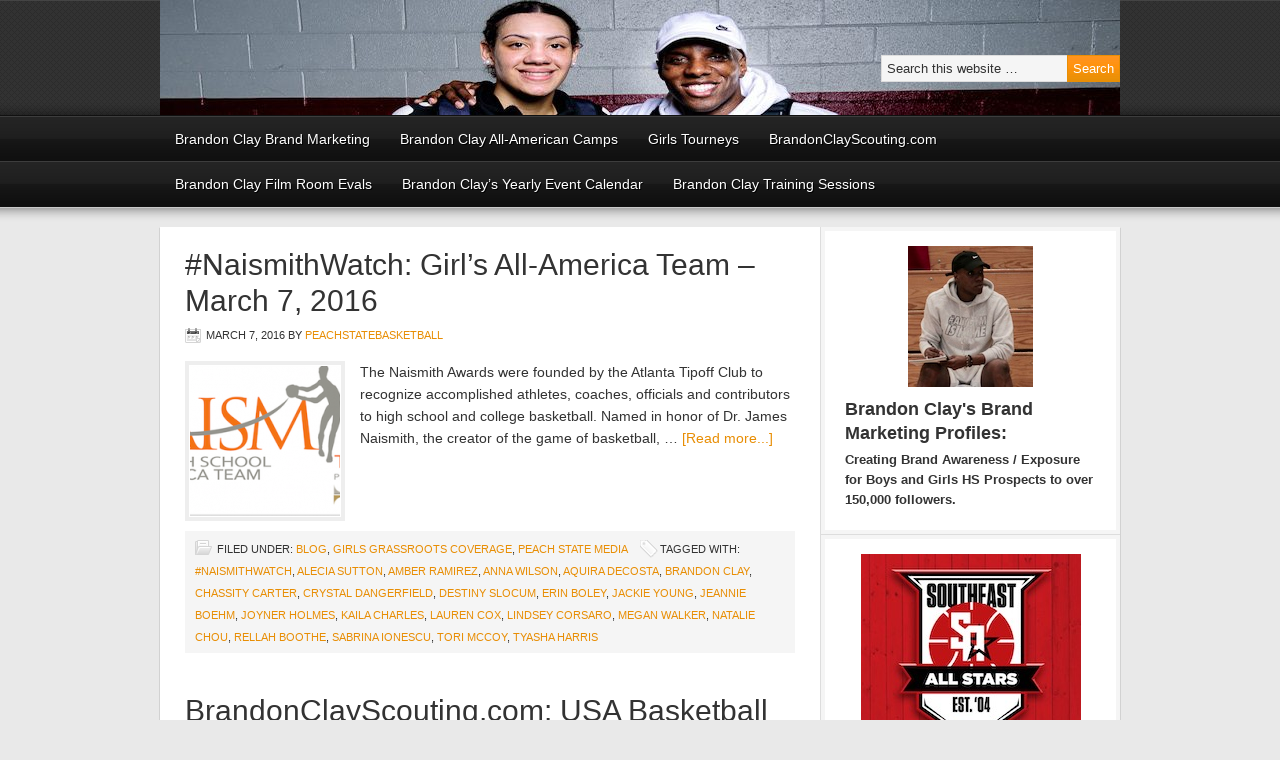

--- FILE ---
content_type: text/html; charset=UTF-8
request_url: https://peachstatebasketball.com/tag/chassity-carter/
body_size: 11586
content:
<!DOCTYPE html PUBLIC "-//W3C//DTD XHTML 1.0 Transitional//EN" "http://www.w3.org/TR/xhtml1/DTD/xhtml1-transitional.dtd">
<html xmlns="http://www.w3.org/1999/xhtml" lang="en-US" xml:lang="en-US">
<head profile="http://gmpg.org/xfn/11">
<meta http-equiv="Content-Type" content="text/html; charset=UTF-8" />
			<meta name="robots" content="noindex,noodp,noydir" />
		<title>Chassity Carter</title>
<meta name='robots' content='max-image-preview:large' />
	<style>img:is([sizes="auto" i], [sizes^="auto," i]) { contain-intrinsic-size: 3000px 1500px }</style>
	
		<style type="text/css">
			#genesis-slider, #slides, .genesis-slider-wrap { height: 250px; width: 580px; }
			.slide-excerpt { width: 565px; }
			.slide-excerpt { bottom: 0; }
			.slide-excerpt { right: 0; }
			div.slider-next, div.slider-previous { top: 95px; }
		</style><link rel="alternate" type="application/rss+xml" title="Peach State Basketball &raquo; Feed" href="https://peachstatebasketball.com/feed/" />
<link rel="alternate" type="application/rss+xml" title="Peach State Basketball &raquo; Comments Feed" href="https://peachstatebasketball.com/comments/feed/" />
<link rel="alternate" type="application/rss+xml" title="Peach State Basketball &raquo; Chassity Carter Tag Feed" href="https://peachstatebasketball.com/tag/chassity-carter/feed/" />
<link rel="canonical" href="https://peachstatebasketball.com/tag/chassity-carter/" />
<script type="text/javascript">
/* <![CDATA[ */
window._wpemojiSettings = {"baseUrl":"https:\/\/s.w.org\/images\/core\/emoji\/16.0.1\/72x72\/","ext":".png","svgUrl":"https:\/\/s.w.org\/images\/core\/emoji\/16.0.1\/svg\/","svgExt":".svg","source":{"concatemoji":"https:\/\/peachstatebasketball.com\/wp-includes\/js\/wp-emoji-release.min.js?ver=6.8.3"}};
/*! This file is auto-generated */
!function(s,n){var o,i,e;function c(e){try{var t={supportTests:e,timestamp:(new Date).valueOf()};sessionStorage.setItem(o,JSON.stringify(t))}catch(e){}}function p(e,t,n){e.clearRect(0,0,e.canvas.width,e.canvas.height),e.fillText(t,0,0);var t=new Uint32Array(e.getImageData(0,0,e.canvas.width,e.canvas.height).data),a=(e.clearRect(0,0,e.canvas.width,e.canvas.height),e.fillText(n,0,0),new Uint32Array(e.getImageData(0,0,e.canvas.width,e.canvas.height).data));return t.every(function(e,t){return e===a[t]})}function u(e,t){e.clearRect(0,0,e.canvas.width,e.canvas.height),e.fillText(t,0,0);for(var n=e.getImageData(16,16,1,1),a=0;a<n.data.length;a++)if(0!==n.data[a])return!1;return!0}function f(e,t,n,a){switch(t){case"flag":return n(e,"\ud83c\udff3\ufe0f\u200d\u26a7\ufe0f","\ud83c\udff3\ufe0f\u200b\u26a7\ufe0f")?!1:!n(e,"\ud83c\udde8\ud83c\uddf6","\ud83c\udde8\u200b\ud83c\uddf6")&&!n(e,"\ud83c\udff4\udb40\udc67\udb40\udc62\udb40\udc65\udb40\udc6e\udb40\udc67\udb40\udc7f","\ud83c\udff4\u200b\udb40\udc67\u200b\udb40\udc62\u200b\udb40\udc65\u200b\udb40\udc6e\u200b\udb40\udc67\u200b\udb40\udc7f");case"emoji":return!a(e,"\ud83e\udedf")}return!1}function g(e,t,n,a){var r="undefined"!=typeof WorkerGlobalScope&&self instanceof WorkerGlobalScope?new OffscreenCanvas(300,150):s.createElement("canvas"),o=r.getContext("2d",{willReadFrequently:!0}),i=(o.textBaseline="top",o.font="600 32px Arial",{});return e.forEach(function(e){i[e]=t(o,e,n,a)}),i}function t(e){var t=s.createElement("script");t.src=e,t.defer=!0,s.head.appendChild(t)}"undefined"!=typeof Promise&&(o="wpEmojiSettingsSupports",i=["flag","emoji"],n.supports={everything:!0,everythingExceptFlag:!0},e=new Promise(function(e){s.addEventListener("DOMContentLoaded",e,{once:!0})}),new Promise(function(t){var n=function(){try{var e=JSON.parse(sessionStorage.getItem(o));if("object"==typeof e&&"number"==typeof e.timestamp&&(new Date).valueOf()<e.timestamp+604800&&"object"==typeof e.supportTests)return e.supportTests}catch(e){}return null}();if(!n){if("undefined"!=typeof Worker&&"undefined"!=typeof OffscreenCanvas&&"undefined"!=typeof URL&&URL.createObjectURL&&"undefined"!=typeof Blob)try{var e="postMessage("+g.toString()+"("+[JSON.stringify(i),f.toString(),p.toString(),u.toString()].join(",")+"));",a=new Blob([e],{type:"text/javascript"}),r=new Worker(URL.createObjectURL(a),{name:"wpTestEmojiSupports"});return void(r.onmessage=function(e){c(n=e.data),r.terminate(),t(n)})}catch(e){}c(n=g(i,f,p,u))}t(n)}).then(function(e){for(var t in e)n.supports[t]=e[t],n.supports.everything=n.supports.everything&&n.supports[t],"flag"!==t&&(n.supports.everythingExceptFlag=n.supports.everythingExceptFlag&&n.supports[t]);n.supports.everythingExceptFlag=n.supports.everythingExceptFlag&&!n.supports.flag,n.DOMReady=!1,n.readyCallback=function(){n.DOMReady=!0}}).then(function(){return e}).then(function(){var e;n.supports.everything||(n.readyCallback(),(e=n.source||{}).concatemoji?t(e.concatemoji):e.wpemoji&&e.twemoji&&(t(e.twemoji),t(e.wpemoji)))}))}((window,document),window._wpemojiSettings);
/* ]]> */
</script>
<link rel='stylesheet' id='magazine-theme-css' href='https://peachstatebasketball.com/wp-content/themes/magazine/style.css?ver=2.0' type='text/css' media='all' />
<style id='wp-emoji-styles-inline-css' type='text/css'>

	img.wp-smiley, img.emoji {
		display: inline !important;
		border: none !important;
		box-shadow: none !important;
		height: 1em !important;
		width: 1em !important;
		margin: 0 0.07em !important;
		vertical-align: -0.1em !important;
		background: none !important;
		padding: 0 !important;
	}
</style>
<link rel='stylesheet' id='wp-block-library-css' href='https://peachstatebasketball.com/wp-includes/css/dist/block-library/style.min.css?ver=6.8.3' type='text/css' media='all' />
<style id='classic-theme-styles-inline-css' type='text/css'>
/*! This file is auto-generated */
.wp-block-button__link{color:#fff;background-color:#32373c;border-radius:9999px;box-shadow:none;text-decoration:none;padding:calc(.667em + 2px) calc(1.333em + 2px);font-size:1.125em}.wp-block-file__button{background:#32373c;color:#fff;text-decoration:none}
</style>
<style id='global-styles-inline-css' type='text/css'>
:root{--wp--preset--aspect-ratio--square: 1;--wp--preset--aspect-ratio--4-3: 4/3;--wp--preset--aspect-ratio--3-4: 3/4;--wp--preset--aspect-ratio--3-2: 3/2;--wp--preset--aspect-ratio--2-3: 2/3;--wp--preset--aspect-ratio--16-9: 16/9;--wp--preset--aspect-ratio--9-16: 9/16;--wp--preset--color--black: #000000;--wp--preset--color--cyan-bluish-gray: #abb8c3;--wp--preset--color--white: #ffffff;--wp--preset--color--pale-pink: #f78da7;--wp--preset--color--vivid-red: #cf2e2e;--wp--preset--color--luminous-vivid-orange: #ff6900;--wp--preset--color--luminous-vivid-amber: #fcb900;--wp--preset--color--light-green-cyan: #7bdcb5;--wp--preset--color--vivid-green-cyan: #00d084;--wp--preset--color--pale-cyan-blue: #8ed1fc;--wp--preset--color--vivid-cyan-blue: #0693e3;--wp--preset--color--vivid-purple: #9b51e0;--wp--preset--gradient--vivid-cyan-blue-to-vivid-purple: linear-gradient(135deg,rgba(6,147,227,1) 0%,rgb(155,81,224) 100%);--wp--preset--gradient--light-green-cyan-to-vivid-green-cyan: linear-gradient(135deg,rgb(122,220,180) 0%,rgb(0,208,130) 100%);--wp--preset--gradient--luminous-vivid-amber-to-luminous-vivid-orange: linear-gradient(135deg,rgba(252,185,0,1) 0%,rgba(255,105,0,1) 100%);--wp--preset--gradient--luminous-vivid-orange-to-vivid-red: linear-gradient(135deg,rgba(255,105,0,1) 0%,rgb(207,46,46) 100%);--wp--preset--gradient--very-light-gray-to-cyan-bluish-gray: linear-gradient(135deg,rgb(238,238,238) 0%,rgb(169,184,195) 100%);--wp--preset--gradient--cool-to-warm-spectrum: linear-gradient(135deg,rgb(74,234,220) 0%,rgb(151,120,209) 20%,rgb(207,42,186) 40%,rgb(238,44,130) 60%,rgb(251,105,98) 80%,rgb(254,248,76) 100%);--wp--preset--gradient--blush-light-purple: linear-gradient(135deg,rgb(255,206,236) 0%,rgb(152,150,240) 100%);--wp--preset--gradient--blush-bordeaux: linear-gradient(135deg,rgb(254,205,165) 0%,rgb(254,45,45) 50%,rgb(107,0,62) 100%);--wp--preset--gradient--luminous-dusk: linear-gradient(135deg,rgb(255,203,112) 0%,rgb(199,81,192) 50%,rgb(65,88,208) 100%);--wp--preset--gradient--pale-ocean: linear-gradient(135deg,rgb(255,245,203) 0%,rgb(182,227,212) 50%,rgb(51,167,181) 100%);--wp--preset--gradient--electric-grass: linear-gradient(135deg,rgb(202,248,128) 0%,rgb(113,206,126) 100%);--wp--preset--gradient--midnight: linear-gradient(135deg,rgb(2,3,129) 0%,rgb(40,116,252) 100%);--wp--preset--font-size--small: 13px;--wp--preset--font-size--medium: 20px;--wp--preset--font-size--large: 36px;--wp--preset--font-size--x-large: 42px;--wp--preset--spacing--20: 0.44rem;--wp--preset--spacing--30: 0.67rem;--wp--preset--spacing--40: 1rem;--wp--preset--spacing--50: 1.5rem;--wp--preset--spacing--60: 2.25rem;--wp--preset--spacing--70: 3.38rem;--wp--preset--spacing--80: 5.06rem;--wp--preset--shadow--natural: 6px 6px 9px rgba(0, 0, 0, 0.2);--wp--preset--shadow--deep: 12px 12px 50px rgba(0, 0, 0, 0.4);--wp--preset--shadow--sharp: 6px 6px 0px rgba(0, 0, 0, 0.2);--wp--preset--shadow--outlined: 6px 6px 0px -3px rgba(255, 255, 255, 1), 6px 6px rgba(0, 0, 0, 1);--wp--preset--shadow--crisp: 6px 6px 0px rgba(0, 0, 0, 1);}:where(.is-layout-flex){gap: 0.5em;}:where(.is-layout-grid){gap: 0.5em;}body .is-layout-flex{display: flex;}.is-layout-flex{flex-wrap: wrap;align-items: center;}.is-layout-flex > :is(*, div){margin: 0;}body .is-layout-grid{display: grid;}.is-layout-grid > :is(*, div){margin: 0;}:where(.wp-block-columns.is-layout-flex){gap: 2em;}:where(.wp-block-columns.is-layout-grid){gap: 2em;}:where(.wp-block-post-template.is-layout-flex){gap: 1.25em;}:where(.wp-block-post-template.is-layout-grid){gap: 1.25em;}.has-black-color{color: var(--wp--preset--color--black) !important;}.has-cyan-bluish-gray-color{color: var(--wp--preset--color--cyan-bluish-gray) !important;}.has-white-color{color: var(--wp--preset--color--white) !important;}.has-pale-pink-color{color: var(--wp--preset--color--pale-pink) !important;}.has-vivid-red-color{color: var(--wp--preset--color--vivid-red) !important;}.has-luminous-vivid-orange-color{color: var(--wp--preset--color--luminous-vivid-orange) !important;}.has-luminous-vivid-amber-color{color: var(--wp--preset--color--luminous-vivid-amber) !important;}.has-light-green-cyan-color{color: var(--wp--preset--color--light-green-cyan) !important;}.has-vivid-green-cyan-color{color: var(--wp--preset--color--vivid-green-cyan) !important;}.has-pale-cyan-blue-color{color: var(--wp--preset--color--pale-cyan-blue) !important;}.has-vivid-cyan-blue-color{color: var(--wp--preset--color--vivid-cyan-blue) !important;}.has-vivid-purple-color{color: var(--wp--preset--color--vivid-purple) !important;}.has-black-background-color{background-color: var(--wp--preset--color--black) !important;}.has-cyan-bluish-gray-background-color{background-color: var(--wp--preset--color--cyan-bluish-gray) !important;}.has-white-background-color{background-color: var(--wp--preset--color--white) !important;}.has-pale-pink-background-color{background-color: var(--wp--preset--color--pale-pink) !important;}.has-vivid-red-background-color{background-color: var(--wp--preset--color--vivid-red) !important;}.has-luminous-vivid-orange-background-color{background-color: var(--wp--preset--color--luminous-vivid-orange) !important;}.has-luminous-vivid-amber-background-color{background-color: var(--wp--preset--color--luminous-vivid-amber) !important;}.has-light-green-cyan-background-color{background-color: var(--wp--preset--color--light-green-cyan) !important;}.has-vivid-green-cyan-background-color{background-color: var(--wp--preset--color--vivid-green-cyan) !important;}.has-pale-cyan-blue-background-color{background-color: var(--wp--preset--color--pale-cyan-blue) !important;}.has-vivid-cyan-blue-background-color{background-color: var(--wp--preset--color--vivid-cyan-blue) !important;}.has-vivid-purple-background-color{background-color: var(--wp--preset--color--vivid-purple) !important;}.has-black-border-color{border-color: var(--wp--preset--color--black) !important;}.has-cyan-bluish-gray-border-color{border-color: var(--wp--preset--color--cyan-bluish-gray) !important;}.has-white-border-color{border-color: var(--wp--preset--color--white) !important;}.has-pale-pink-border-color{border-color: var(--wp--preset--color--pale-pink) !important;}.has-vivid-red-border-color{border-color: var(--wp--preset--color--vivid-red) !important;}.has-luminous-vivid-orange-border-color{border-color: var(--wp--preset--color--luminous-vivid-orange) !important;}.has-luminous-vivid-amber-border-color{border-color: var(--wp--preset--color--luminous-vivid-amber) !important;}.has-light-green-cyan-border-color{border-color: var(--wp--preset--color--light-green-cyan) !important;}.has-vivid-green-cyan-border-color{border-color: var(--wp--preset--color--vivid-green-cyan) !important;}.has-pale-cyan-blue-border-color{border-color: var(--wp--preset--color--pale-cyan-blue) !important;}.has-vivid-cyan-blue-border-color{border-color: var(--wp--preset--color--vivid-cyan-blue) !important;}.has-vivid-purple-border-color{border-color: var(--wp--preset--color--vivid-purple) !important;}.has-vivid-cyan-blue-to-vivid-purple-gradient-background{background: var(--wp--preset--gradient--vivid-cyan-blue-to-vivid-purple) !important;}.has-light-green-cyan-to-vivid-green-cyan-gradient-background{background: var(--wp--preset--gradient--light-green-cyan-to-vivid-green-cyan) !important;}.has-luminous-vivid-amber-to-luminous-vivid-orange-gradient-background{background: var(--wp--preset--gradient--luminous-vivid-amber-to-luminous-vivid-orange) !important;}.has-luminous-vivid-orange-to-vivid-red-gradient-background{background: var(--wp--preset--gradient--luminous-vivid-orange-to-vivid-red) !important;}.has-very-light-gray-to-cyan-bluish-gray-gradient-background{background: var(--wp--preset--gradient--very-light-gray-to-cyan-bluish-gray) !important;}.has-cool-to-warm-spectrum-gradient-background{background: var(--wp--preset--gradient--cool-to-warm-spectrum) !important;}.has-blush-light-purple-gradient-background{background: var(--wp--preset--gradient--blush-light-purple) !important;}.has-blush-bordeaux-gradient-background{background: var(--wp--preset--gradient--blush-bordeaux) !important;}.has-luminous-dusk-gradient-background{background: var(--wp--preset--gradient--luminous-dusk) !important;}.has-pale-ocean-gradient-background{background: var(--wp--preset--gradient--pale-ocean) !important;}.has-electric-grass-gradient-background{background: var(--wp--preset--gradient--electric-grass) !important;}.has-midnight-gradient-background{background: var(--wp--preset--gradient--midnight) !important;}.has-small-font-size{font-size: var(--wp--preset--font-size--small) !important;}.has-medium-font-size{font-size: var(--wp--preset--font-size--medium) !important;}.has-large-font-size{font-size: var(--wp--preset--font-size--large) !important;}.has-x-large-font-size{font-size: var(--wp--preset--font-size--x-large) !important;}
:where(.wp-block-post-template.is-layout-flex){gap: 1.25em;}:where(.wp-block-post-template.is-layout-grid){gap: 1.25em;}
:where(.wp-block-columns.is-layout-flex){gap: 2em;}:where(.wp-block-columns.is-layout-grid){gap: 2em;}
:root :where(.wp-block-pullquote){font-size: 1.5em;line-height: 1.6;}
</style>
<link rel='stylesheet' id='tablepress-default-css' href='https://peachstatebasketball.com/wp-content/plugins/tablepress/css/build/default.css?ver=3.2.6' type='text/css' media='all' />
<link rel='stylesheet' id='genesis-tabs-stylesheet-css' href='https://peachstatebasketball.com/wp-content/plugins/genesis-tabs/assets/css/style.css?ver=0.9.5' type='text/css' media='all' />
<link rel='stylesheet' id='slider_styles-css' href='https://peachstatebasketball.com/wp-content/plugins/genesis-slider/style.css?ver=0.9.6' type='text/css' media='all' />
<!--[if lt IE 9]>
<script type="text/javascript" src="https://peachstatebasketball.com/wp-content/themes/genesis/lib/js/html5shiv.min.js?ver=3.7.3" id="html5shiv-js"></script>
<![endif]-->
<script type="text/javascript" src="https://peachstatebasketball.com/wp-includes/js/jquery/jquery.min.js?ver=3.7.1" id="jquery-core-js"></script>
<script type="text/javascript" src="https://peachstatebasketball.com/wp-includes/js/jquery/jquery-migrate.min.js?ver=3.4.1" id="jquery-migrate-js"></script>
<link rel="https://api.w.org/" href="https://peachstatebasketball.com/wp-json/" /><link rel="alternate" title="JSON" type="application/json" href="https://peachstatebasketball.com/wp-json/wp/v2/tags/1133" /><link rel="EditURI" type="application/rsd+xml" title="RSD" href="https://peachstatebasketball.com/xmlrpc.php?rsd" />
<script type="text/javascript">
	window._wp_rp_static_base_url = 'https://rp.zemanta.com/static/';
	window._wp_rp_wp_ajax_url = "https://peachstatebasketball.com/wp-admin/admin-ajax.php";
	window._wp_rp_plugin_version = '3.6';
	window._wp_rp_post_id = '19101';
	window._wp_rp_num_rel_posts = '6';
	window._wp_rp_thumbnails = true;
	window._wp_rp_post_title = '%23NaismithWatch%3A+Girl%27s+All-America+Team+-+March+7%2C+2016';
	window._wp_rp_post_tags = ['alecia+sutton', 'tyasha+harris', 'tori+mccoy', 'sabrina+ionescu', 'rellah+boothe', 'natalie+chou', 'megan+walker', 'lindsey+corsaro', 'lauren+cox', 'kaila+charles', 'joyner+holmes', 'jackie+young', 'jeannie+boehm', '%23naismithwatch', 'amber+ramirez', 'anna+wilson', 'aquira+decosta', 'brandon+clay', 'chassity+carter', 'crystal+dangerfield', 'destiny+slocum', 'erin+boley', 'blog', 'girls+grassroots+coverage', 'peach+state+media', 'academi', 'univers', 'coach', 'ucla', 'men', 'girl', 'game', 'jame', 'nation', 'school', 'award', 'naismith', 'colleg', 'women', 'basketbal'];
</script>
<link rel="stylesheet" href="https://peachstatebasketball.com/wp-content/plugins/related-posts/static/themes/vertical-m.css?version=3.6" />
		<script type='text/javascript' src='https://platform.twitter.com/anywhere.js?id=&v=1'></script>	

        <script type="text/javascript">
            var jQueryMigrateHelperHasSentDowngrade = false;

			window.onerror = function( msg, url, line, col, error ) {
				// Break out early, do not processing if a downgrade reqeust was already sent.
				if ( jQueryMigrateHelperHasSentDowngrade ) {
					return true;
                }

				var xhr = new XMLHttpRequest();
				var nonce = 'f67a65ab00';
				var jQueryFunctions = [
					'andSelf',
					'browser',
					'live',
					'boxModel',
					'support.boxModel',
					'size',
					'swap',
					'clean',
					'sub',
                ];
				var match_pattern = /\)\.(.+?) is not a function/;
                var erroredFunction = msg.match( match_pattern );

                // If there was no matching functions, do not try to downgrade.
                if ( null === erroredFunction || typeof erroredFunction !== 'object' || typeof erroredFunction[1] === "undefined" || -1 === jQueryFunctions.indexOf( erroredFunction[1] ) ) {
                    return true;
                }

                // Set that we've now attempted a downgrade request.
                jQueryMigrateHelperHasSentDowngrade = true;

				xhr.open( 'POST', 'https://peachstatebasketball.com/wp-admin/admin-ajax.php' );
				xhr.setRequestHeader( 'Content-Type', 'application/x-www-form-urlencoded' );
				xhr.onload = function () {
					var response,
                        reload = false;

					if ( 200 === xhr.status ) {
                        try {
                        	response = JSON.parse( xhr.response );

                        	reload = response.data.reload;
                        } catch ( e ) {
                        	reload = false;
                        }
                    }

					// Automatically reload the page if a deprecation caused an automatic downgrade, ensure visitors get the best possible experience.
					if ( reload ) {
						location.reload();
                    }
				};

				xhr.send( encodeURI( 'action=jquery-migrate-downgrade-version&_wpnonce=' + nonce ) );

				// Suppress error alerts in older browsers
				return true;
			}
        </script>

		<link rel="icon" href="https://peachstatebasketball.com/wp-content/themes/magazine/images/favicon.ico" />
<link rel="pingback" href="https://peachstatebasketball.com/xmlrpc.php" />
<style type="text/css">#header { background: url(https://peachstatebasketball.com/wp-content/uploads/2017/08/cropped-Mimi-And-Clay.jpg) no-repeat !important; }</style>
</head>
<body data-rsssl=1 class="archive tag tag-chassity-carter tag-1133 wp-theme-genesis wp-child-theme-magazine custom-header header-image content-sidebar magazine-orange"><div id="wrap"><div id="header"><div class="wrap"><div id="title-area"><p id="title"><a href="https://peachstatebasketball.com/">Peach State Basketball</a></p><p id="description">Any gym is home</p></div><div class="widget-area header-widget-area"><div id="search-3" class="widget widget_search"><div class="widget-wrap"><form method="get" class="searchform search-form" action="https://peachstatebasketball.com/" role="search" ><input type="text" value="Search this website &#x02026;" name="s" class="s search-input" onfocus="if ('Search this website &#x2026;' === this.value) {this.value = '';}" onblur="if ('' === this.value) {this.value = 'Search this website &#x2026;';}" /><input type="submit" class="searchsubmit search-submit" value="Search" /></form></div></div>
</div></div></div><div id="subnav"><div class="wrap"><ul id="menu-main-menu" class="menu genesis-nav-menu menu-secondary"><li id="menu-item-42421" class="menu-item menu-item-type-post_type menu-item-object-page menu-item-42421"><a href="https://peachstatebasketball.com/brandon-clay-consulting-program/">Brandon Clay Brand Marketing</a></li>
<li id="menu-item-24478" class="menu-item menu-item-type-post_type menu-item-object-page menu-item-has-children menu-item-24478"><a href="https://peachstatebasketball.com/national-training-academy/">Brandon Clay All-American Camps</a>
<ul class="sub-menu">
	<li id="menu-item-43831" class="menu-item menu-item-type-post_type menu-item-object-page menu-item-43831"><a href="https://peachstatebasketball.com/brandon-clay-summer-evals-at-xaviersohoops-knoxville/">August 2, 2025: Brandon Clay Evals at XavierSoHoops – Knoxville</a></li>
	<li id="menu-item-39875" class="menu-item menu-item-type-post_type menu-item-object-page menu-item-39875"><a href="https://peachstatebasketball.com/brandon-clay-fall-all-american-camp-atlanta/">August 16-17, 2025 – Brandon Clay All-American Camp – Atlanta</a></li>
	<li id="menu-item-43840" class="menu-item menu-item-type-post_type menu-item-object-page menu-item-43840"><a href="https://peachstatebasketball.com/brandon-clay-fall-all-american-camp-arkansas/">August 23-24, 2025: Brandon Clay Fall All American Camp – Arkansas</a></li>
	<li id="menu-item-41682" class="menu-item menu-item-type-post_type menu-item-object-page menu-item-41682"><a href="https://peachstatebasketball.com/brandon-clay-all-american-camp-fall-indianapolis/">September 6-7, 2025: Brandon Clay All American Freshman &amp; Sophomore Camp – Indianapolis</a></li>
</ul>
</li>
<li id="menu-item-19" class="menu-item menu-item-type-post_type menu-item-object-page menu-item-has-children menu-item-19"><a href="https://peachstatebasketball.com/exposure-events/">Girls Tourneys</a>
<ul class="sub-menu">
	<li id="menu-item-91" class="menu-item menu-item-type-post_type menu-item-object-page menu-item-91"><a href="https://peachstatebasketball.com/exposure-events/tournaments/spring-showdown/">March 23, 2024 – Brandon Clay Spring Showdown &#8211; Atlanta</a></li>
	<li id="menu-item-40737" class="menu-item menu-item-type-post_type menu-item-object-page menu-item-40737"><a href="https://peachstatebasketball.com/exposure-events/tournaments/psb-pre-season/">April 13, 2024 – Brandon Clay Pre-Season Challenge</a></li>
	<li id="menu-item-40853" class="menu-item menu-item-type-post_type menu-item-object-page menu-item-40853"><a href="https://peachstatebasketball.com/brandon-clay-may-day-challenge-atlanta/">May 12, 2024 – Brandon Clay May Day Challenge – Atlanta</a></li>
</ul>
</li>
<li id="menu-item-18" class="menu-item menu-item-type-post_type menu-item-object-page menu-item-has-children menu-item-18"><a href="https://peachstatebasketball.com/scouting-service-reports/">BrandonClayScouting.com</a>
<ul class="sub-menu">
	<li id="menu-item-6074" class="menu-item menu-item-type-post_type menu-item-object-page menu-item-6074"><a href="https://peachstatebasketball.com/brandon-clay-scouting-com/">BrandonClayScouting Evaluation Reports</a></li>
</ul>
</li>
<li id="menu-item-30568" class="menu-item menu-item-type-post_type menu-item-object-page menu-item-30568"><a href="https://peachstatebasketball.com/brandonclaytv-video-evals/">Brandon Clay Film Room Evals</a></li>
<li id="menu-item-16" class="menu-item menu-item-type-post_type menu-item-object-page menu-item-16"><a href="https://peachstatebasketball.com/brandonclayyearlycalendar/">Brandon Clay’s Yearly Event Calendar</a></li>
<li id="menu-item-43730" class="menu-item menu-item-type-post_type menu-item-object-page menu-item-43730"><a href="https://peachstatebasketball.com/brandon-clay-training-sessions/">Brandon Clay Training Sessions</a></li>
</ul></div></div><div id="inner"><div class="wrap"><div id="content-sidebar-wrap"><div id="content" class="hfeed"><div class="post-19101 post type-post status-publish format-standard has-post-thumbnail hentry category-blog category-girls-grassroots-coverage category-peach-state-media tag-naismithwatch tag-alecia-sutton tag-amber-ramirez tag-anna-wilson tag-aquira-decosta tag-brandon-clay tag-chassity-carter tag-crystal-dangerfield tag-destiny-slocum tag-erin-boley tag-jackie-young tag-jeannie-boehm tag-joyner-holmes tag-kaila-charles tag-lauren-cox tag-lindsey-corsaro tag-megan-walker tag-natalie-chou tag-rellah-boothe tag-sabrina-ionescu tag-tori-mccoy tag-tyasha-harris entry"><h2 class="entry-title"><a class="entry-title-link" rel="bookmark" href="https://peachstatebasketball.com/naismithwatch-girls-all-america-team-march-7-2016/">#NaismithWatch: Girl&#8217;s All-America Team &#8211; March 7, 2016</a></h2>
<div class="post-info"><span class="date published time" title="2016-03-07T17:13:05-05:00">March 7, 2016</span>  by <span class="author vcard"><span class="fn"><a href="https://peachstatebasketball.com/author/peachstatehoops/" rel="author">peachstatebasketball</a></span></span>  </div><div class="entry-content"><a href="https://peachstatebasketball.com/naismithwatch-girls-all-america-team-march-7-2016/" class="entry-image-link" aria-hidden="true" tabindex="-1"><img width="150" height="150" src="https://peachstatebasketball.com/wp-content/uploads/2016/03/Screen-Shot-2016-03-07-at-4.59.06-PM-150x150.png" class="alignleft post-image entry-image" alt="" itemprop="image" decoding="async" srcset="https://peachstatebasketball.com/wp-content/uploads/2016/03/Screen-Shot-2016-03-07-at-4.59.06-PM-150x150.png 150w, https://peachstatebasketball.com/wp-content/uploads/2016/03/Screen-Shot-2016-03-07-at-4.59.06-PM-120x120.png 120w" sizes="(max-width: 150px) 100vw, 150px" /></a><p>The Naismith Awards were founded by the Atlanta Tipoff Club to recognize accomplished athletes, coaches, officials and contributors to high school and college basketball. Named in honor of Dr. James Naismith, the creator of the game of basketball, &#x02026; <a href="https://peachstatebasketball.com/naismithwatch-girls-all-america-team-march-7-2016/" class="more-link">[Read more...]</a></p></div><div class="post-meta"><span class="categories">Filed Under: <a href="https://peachstatebasketball.com/category/blog/" rel="category tag">blog</a>, <a href="https://peachstatebasketball.com/category/peach-state-media/girls-grassroots-coverage/" rel="category tag">Girls Grassroots Coverage</a>, <a href="https://peachstatebasketball.com/category/peach-state-media/" rel="category tag">Peach State Media</a></span> <span class="tags">Tagged With: <a href="https://peachstatebasketball.com/tag/naismithwatch/" rel="tag">#NaismithWatch</a>, <a href="https://peachstatebasketball.com/tag/alecia-sutton/" rel="tag">Alecia Sutton</a>, <a href="https://peachstatebasketball.com/tag/amber-ramirez/" rel="tag">Amber Ramirez</a>, <a href="https://peachstatebasketball.com/tag/anna-wilson/" rel="tag">Anna Wilson</a>, <a href="https://peachstatebasketball.com/tag/aquira-decosta/" rel="tag">Aquira DeCosta</a>, <a href="https://peachstatebasketball.com/tag/brandon-clay/" rel="tag">Brandon Clay</a>, <a href="https://peachstatebasketball.com/tag/chassity-carter/" rel="tag">Chassity Carter</a>, <a href="https://peachstatebasketball.com/tag/crystal-dangerfield/" rel="tag">Crystal Dangerfield</a>, <a href="https://peachstatebasketball.com/tag/destiny-slocum/" rel="tag">Destiny Slocum</a>, <a href="https://peachstatebasketball.com/tag/erin-boley/" rel="tag">Erin Boley</a>, <a href="https://peachstatebasketball.com/tag/jackie-young/" rel="tag">Jackie Young</a>, <a href="https://peachstatebasketball.com/tag/jeannie-boehm/" rel="tag">Jeannie Boehm</a>, <a href="https://peachstatebasketball.com/tag/joyner-holmes/" rel="tag">Joyner Holmes</a>, <a href="https://peachstatebasketball.com/tag/kaila-charles/" rel="tag">Kaila Charles</a>, <a href="https://peachstatebasketball.com/tag/lauren-cox/" rel="tag">Lauren Cox</a>, <a href="https://peachstatebasketball.com/tag/lindsey-corsaro/" rel="tag">Lindsey Corsaro</a>, <a href="https://peachstatebasketball.com/tag/megan-walker/" rel="tag">Megan Walker</a>, <a href="https://peachstatebasketball.com/tag/natalie-chou/" rel="tag">Natalie Chou</a>, <a href="https://peachstatebasketball.com/tag/rellah-boothe/" rel="tag">Rellah Boothe</a>, <a href="https://peachstatebasketball.com/tag/sabrina-ionescu/" rel="tag">Sabrina Ionescu</a>, <a href="https://peachstatebasketball.com/tag/tori-mccoy/" rel="tag">Tori McCoy</a>, <a href="https://peachstatebasketball.com/tag/tyasha-harris/" rel="tag">Tyasha Harris</a></span></div></div><div class="post-12705 post type-post status-publish format-standard has-post-thumbnail hentry category-blog category-girls-grassroots-coverage category-peach-state-media tag-aja-wilson tag-ali-patberg tag-asia-durr tag-chassity-carter tag-chatrice-white tag-crystal-dangerfield tag-dijonai-carrington tag-elite-basketball-academy tag-gabby-williams tag-paris-kea tag-sophie-cunningham entry"><h2 class="entry-title"><a class="entry-title-link" rel="bookmark" href="https://peachstatebasketball.com/brandonclayscouting-com-usa-basketball-u19-day-one-recap-may-15-2015/">BrandonClayScouting.com: USA Basketball U19 Day One Recap &#8211; May 15, 2015</a></h2>
<div class="post-info"><span class="date published time" title="2015-05-15T10:25:46-04:00">May 15, 2015</span>  by <span class="author vcard"><span class="fn"><a href="https://peachstatebasketball.com/author/peachstatehoops/" rel="author">peachstatebasketball</a></span></span>  </div><div class="entry-content"><a href="https://peachstatebasketball.com/brandonclayscouting-com-usa-basketball-u19-day-one-recap-may-15-2015/" class="entry-image-link" aria-hidden="true" tabindex="-1"><img width="150" height="150" src="https://peachstatebasketball.com/wp-content/uploads/2015/05/C-Carter-USA-May-14-2015-150x150.jpg" class="alignleft post-image entry-image" alt="" itemprop="image" decoding="async" loading="lazy" srcset="https://peachstatebasketball.com/wp-content/uploads/2015/05/C-Carter-USA-May-14-2015-150x150.jpg 150w, https://peachstatebasketball.com/wp-content/uploads/2015/05/C-Carter-USA-May-14-2015-120x120.jpg 120w" sizes="auto, (max-width: 150px) 100vw, 150px" /></a><p>COLORADO SPRINGS, Colo. - USA Basketball Director Carol Callan and her staff have assembled over 80 of the nation's top amateur female prospects to compete. We take a look at some of the participants in the 19-and-under Trials portion:

By: &#x02026; <a href="https://peachstatebasketball.com/brandonclayscouting-com-usa-basketball-u19-day-one-recap-may-15-2015/" class="more-link">[Read more...]</a></p></div><div class="post-meta"><span class="categories">Filed Under: <a href="https://peachstatebasketball.com/category/blog/" rel="category tag">blog</a>, <a href="https://peachstatebasketball.com/category/peach-state-media/girls-grassroots-coverage/" rel="category tag">Girls Grassroots Coverage</a>, <a href="https://peachstatebasketball.com/category/peach-state-media/" rel="category tag">Peach State Media</a></span> <span class="tags">Tagged With: <a href="https://peachstatebasketball.com/tag/aja-wilson/" rel="tag">Aj'a Wilson</a>, <a href="https://peachstatebasketball.com/tag/ali-patberg/" rel="tag">Ali Patberg</a>, <a href="https://peachstatebasketball.com/tag/asia-durr/" rel="tag">Asia Durr</a>, <a href="https://peachstatebasketball.com/tag/chassity-carter/" rel="tag">Chassity Carter</a>, <a href="https://peachstatebasketball.com/tag/chatrice-white/" rel="tag">Chatrice White</a>, <a href="https://peachstatebasketball.com/tag/crystal-dangerfield/" rel="tag">Crystal Dangerfield</a>, <a href="https://peachstatebasketball.com/tag/dijonai-carrington/" rel="tag">Dijonai Carrington</a>, <a href="https://peachstatebasketball.com/tag/elite-basketball-academy/" rel="tag">Elite Basketball Academy</a>, <a href="https://peachstatebasketball.com/tag/gabby-williams/" rel="tag">Gabby Williams</a>, <a href="https://peachstatebasketball.com/tag/paris-kea/" rel="tag">Paris Kea</a>, <a href="https://peachstatebasketball.com/tag/sophie-cunningham/" rel="tag">Sophie Cunningham</a></span></div></div><div class="post-10025 post type-post status-publish format-standard has-post-thumbnail hentry category-blog category-girls-grassroots-coverage category-peach-state-media tag-audrey-ann-caron-goudreau tag-chassity-carter tag-christa-reed tag-heather-bowe tag-khaleann-caron-goudreau tag-marques-webb tag-melanie-balcomb tag-morgan-batey tag-paris-kea tag-rebekah-dahlman tag-vanderbilt-womens-basketball entry"><h2 class="entry-title"><a class="entry-title-link" rel="bookmark" href="https://peachstatebasketball.com/jumpoffplus-com-college-tour-what-we-learned-vandywbb-november-19-2014/">JumpOffPlus.com College Tour: What We Learned @VandyWBB – November 19, 2014</a></h2>
<div class="post-info"><span class="date published time" title="2014-11-19T20:27:33-05:00">November 19, 2014</span>  by <span class="author vcard"><span class="fn"><a href="https://peachstatebasketball.com/author/peachstatehoops/" rel="author">peachstatebasketball</a></span></span>  </div><div class="entry-content"><a href="https://peachstatebasketball.com/jumpoffplus-com-college-tour-what-we-learned-vandywbb-november-19-2014/" class="entry-image-link" aria-hidden="true" tabindex="-1"><img width="150" height="150" src="https://peachstatebasketball.com/wp-content/uploads/2014/11/Vandy-Coaching-Staff-150x150.jpg" class="alignleft post-image entry-image" alt="" itemprop="image" decoding="async" loading="lazy" srcset="https://peachstatebasketball.com/wp-content/uploads/2014/11/Vandy-Coaching-Staff-150x150.jpg 150w, https://peachstatebasketball.com/wp-content/uploads/2014/11/Vandy-Coaching-Staff-120x120.jpg 120w" sizes="auto, (max-width: 150px) 100vw, 150px" /></a><p>NASHVILLE, Tenn. - For the second straight year, we spent a game day with the Vanderbilt women's team as they prepared to host a top shelf non-conference opponent. Last year, the day was capped with a win over Dayton. This year, the Commodores got an &#x02026; <a href="https://peachstatebasketball.com/jumpoffplus-com-college-tour-what-we-learned-vandywbb-november-19-2014/" class="more-link">[Read more...]</a></p></div><div class="post-meta"><span class="categories">Filed Under: <a href="https://peachstatebasketball.com/category/blog/" rel="category tag">blog</a>, <a href="https://peachstatebasketball.com/category/peach-state-media/girls-grassroots-coverage/" rel="category tag">Girls Grassroots Coverage</a>, <a href="https://peachstatebasketball.com/category/peach-state-media/" rel="category tag">Peach State Media</a></span> <span class="tags">Tagged With: <a href="https://peachstatebasketball.com/tag/audrey-ann-caron-goudreau/" rel="tag">Audrey Ann Caron-Goudreau</a>, <a href="https://peachstatebasketball.com/tag/chassity-carter/" rel="tag">Chassity Carter</a>, <a href="https://peachstatebasketball.com/tag/christa-reed/" rel="tag">Christa Reed</a>, <a href="https://peachstatebasketball.com/tag/heather-bowe/" rel="tag">Heather Bowe</a>, <a href="https://peachstatebasketball.com/tag/khaleann-caron-goudreau/" rel="tag">Khaleann Caron-Goudreau</a>, <a href="https://peachstatebasketball.com/tag/marques-webb/" rel="tag">Marques Webb</a>, <a href="https://peachstatebasketball.com/tag/melanie-balcomb/" rel="tag">Melanie Balcomb</a>, <a href="https://peachstatebasketball.com/tag/morgan-batey/" rel="tag">Morgan Batey</a>, <a href="https://peachstatebasketball.com/tag/paris-kea/" rel="tag">Paris Kea</a>, <a href="https://peachstatebasketball.com/tag/rebekah-dahlman/" rel="tag">Rebekah Dahlman</a>, <a href="https://peachstatebasketball.com/tag/vanderbilt-womens-basketball/" rel="tag">Vanderbilt Women's Basketball</a></span></div></div><div class="post-9632 post type-post status-publish format-standard has-post-thumbnail hentry category-blog category-girls-grassroots-coverage category-peach-state-media tag-brandonclayscouting-com tag-chassity-carter tag-melanie-balcomb tag-prospect-eval tag-rebekah-dahlman tag-vanderbilt-womens-basketball entry"><h2 class="entry-title"><a class="entry-title-link" rel="bookmark" href="https://peachstatebasketball.com/brandonclayscouting-com-prospect-eval-chassity-carter-october-28-2014/">BrandonClayScouting.com: Prospect Eval – Chassity Carter – October 28, 2014</a></h2>
<div class="post-info"><span class="date published time" title="2014-10-29T08:30:30-04:00">October 29, 2014</span>  by <span class="author vcard"><span class="fn"><a href="https://peachstatebasketball.com/author/peachstatehoops/" rel="author">peachstatebasketball</a></span></span>  </div><div class="entry-content"><a href="https://peachstatebasketball.com/brandonclayscouting-com-prospect-eval-chassity-carter-october-28-2014/" class="entry-image-link" aria-hidden="true" tabindex="-1"><img width="150" height="150" src="https://peachstatebasketball.com/wp-content/uploads/2014/10/C-Carter-PSB-PE-Oct-20141-150x150.jpg" class="alignleft post-image entry-image" alt="" itemprop="image" decoding="async" loading="lazy" srcset="https://peachstatebasketball.com/wp-content/uploads/2014/10/C-Carter-PSB-PE-Oct-20141-150x150.jpg 150w, https://peachstatebasketball.com/wp-content/uploads/2014/10/C-Carter-PSB-PE-Oct-20141-120x120.jpg 120w" sizes="auto, (max-width: 150px) 100vw, 150px" /></a><p>Since ushering in a class of 2013 that included McDonald's All-American selection and ProspectsNation.com ELITE 25 member, Rebekah Dahlman of Braham, Minn., Vanderbilt has secured four ELITE 25 rated prospects. The latest to pledge to play for coach &#x02026; <a href="https://peachstatebasketball.com/brandonclayscouting-com-prospect-eval-chassity-carter-october-28-2014/" class="more-link">[Read more...]</a></p></div><div class="post-meta"><span class="categories">Filed Under: <a href="https://peachstatebasketball.com/category/blog/" rel="category tag">blog</a>, <a href="https://peachstatebasketball.com/category/peach-state-media/girls-grassroots-coverage/" rel="category tag">Girls Grassroots Coverage</a>, <a href="https://peachstatebasketball.com/category/peach-state-media/" rel="category tag">Peach State Media</a></span> <span class="tags">Tagged With: <a href="https://peachstatebasketball.com/tag/brandonclayscouting-com/" rel="tag">BrandonClayScouting.com</a>, <a href="https://peachstatebasketball.com/tag/chassity-carter/" rel="tag">Chassity Carter</a>, <a href="https://peachstatebasketball.com/tag/melanie-balcomb/" rel="tag">Melanie Balcomb</a>, <a href="https://peachstatebasketball.com/tag/prospect-eval/" rel="tag">Prospect Eval</a>, <a href="https://peachstatebasketball.com/tag/rebekah-dahlman/" rel="tag">Rebekah Dahlman</a>, <a href="https://peachstatebasketball.com/tag/vanderbilt-womens-basketball/" rel="tag">Vanderbilt Women's Basketball</a></span></div></div><div class="post-9287 post type-post status-publish format-standard has-post-thumbnail hentry category-blog category-girls-grassroots-coverage category-peach-state-media tag-anastasia-hayes tag-blackman-high-school-girls-basketball tag-chassity-carter tag-class-of-2016-elite-60 tag-class-of-2017-elite-25 tag-coachhemi-com-fall-workout tag-crystal-dangerfield tag-dickson-county-high-school-basketball tag-prospectsnation-com tag-riverdale-high-school-girls-basketball entry"><h2 class="entry-title"><a class="entry-title-link" rel="bookmark" href="https://peachstatebasketball.com/brandonclayscouting-com-event-recap-coach-hemi-fall-workout-october-15-2014/">BrandonClayScouting.com: Event Recap &#8211; Coach Hemi Fall Workout &#8211; October 15, 2014</a></h2>
<div class="post-info"><span class="date published time" title="2014-10-15T13:09:29-04:00">October 15, 2014</span>  by <span class="author vcard"><span class="fn"><a href="https://peachstatebasketball.com/author/peachstatehoops/" rel="author">peachstatebasketball</a></span></span>  </div><div class="entry-content"><a href="https://peachstatebasketball.com/brandonclayscouting-com-event-recap-coach-hemi-fall-workout-october-15-2014/" class="entry-image-link" aria-hidden="true" tabindex="-1"><img width="150" height="150" src="https://peachstatebasketball.com/wp-content/uploads/2014/10/Crystal-Dangerfield-150x150.jpg" class="alignleft post-image entry-image" alt="" itemprop="image" decoding="async" loading="lazy" srcset="https://peachstatebasketball.com/wp-content/uploads/2014/10/Crystal-Dangerfield-150x150.jpg 150w, https://peachstatebasketball.com/wp-content/uploads/2014/10/Crystal-Dangerfield-120x120.jpg 120w" sizes="auto, (max-width: 150px) 100vw, 150px" /></a><p>Click here for the Full ProspectsNation.com class of 2016 ELITE 60 Rankings
LEBANON, Tenn., - With high school season around the corner, many prospects looked to get one last tune up before practice kicks off. The inaugural CoachHemi.com Fall &#x02026; <a href="https://peachstatebasketball.com/brandonclayscouting-com-event-recap-coach-hemi-fall-workout-october-15-2014/" class="more-link">[Read more...]</a></p></div><div class="post-meta"><span class="categories">Filed Under: <a href="https://peachstatebasketball.com/category/blog/" rel="category tag">blog</a>, <a href="https://peachstatebasketball.com/category/peach-state-media/girls-grassroots-coverage/" rel="category tag">Girls Grassroots Coverage</a>, <a href="https://peachstatebasketball.com/category/peach-state-media/" rel="category tag">Peach State Media</a></span> <span class="tags">Tagged With: <a href="https://peachstatebasketball.com/tag/anastasia-hayes/" rel="tag">Anastasia Hayes</a>, <a href="https://peachstatebasketball.com/tag/blackman-high-school-girls-basketball/" rel="tag">Blackman High School Girls Basketball</a>, <a href="https://peachstatebasketball.com/tag/chassity-carter/" rel="tag">Chassity Carter</a>, <a href="https://peachstatebasketball.com/tag/class-of-2016-elite-60/" rel="tag">Class of 2016 ELITE 60</a>, <a href="https://peachstatebasketball.com/tag/class-of-2017-elite-25/" rel="tag">Class of 2017 ELITE 25</a>, <a href="https://peachstatebasketball.com/tag/coachhemi-com-fall-workout/" rel="tag">CoachHemi.com Fall Workout</a>, <a href="https://peachstatebasketball.com/tag/crystal-dangerfield/" rel="tag">Crystal Dangerfield</a>, <a href="https://peachstatebasketball.com/tag/dickson-county-high-school-basketball/" rel="tag">Dickson County High School Basketball</a>, <a href="https://peachstatebasketball.com/tag/prospectsnation-com/" rel="tag">ProspectsNation.com</a>, <a href="https://peachstatebasketball.com/tag/riverdale-high-school-girls-basketball/" rel="tag">Riverdale High School Girls Basketball</a></span></div></div><div class="post-8204 post type-post status-publish format-standard has-post-thumbnail hentry category-blog category-girls-grassroots-coverage category-peach-state-media tag-battle-of-the-boro tag-briana-smith tag-chassity-carter tag-end-of-the-road-championships tag-mac-irvin-fire tag-mark-springer tag-may-day-challenge tag-music-city-madness tag-program-review tag-raeyana-degray tag-real-deal-in-the-ville tag-ronjanae-degray tag-team-tennessee tag-tip-off-classic tag-west-virginia-thunder entry"><h2 class="entry-title"><a class="entry-title-link" rel="bookmark" href="https://peachstatebasketball.com/peachstatebasketball-com-team-tennessee-program-review-august-20-2014/">PeachStateBasketball.com &#8211; Team Tennessee Program Review &#8211; August 20, 2014</a></h2>
<div class="post-info"><span class="date published time" title="2014-08-20T11:03:42-04:00">August 20, 2014</span>  by <span class="author vcard"><span class="fn"><a href="https://peachstatebasketball.com/author/peachstatehoops/" rel="author">peachstatebasketball</a></span></span>  </div><div class="entry-content"><a href="https://peachstatebasketball.com/peachstatebasketball-com-team-tennessee-program-review-august-20-2014/" class="entry-image-link" aria-hidden="true" tabindex="-1"><img width="150" height="150" src="https://peachstatebasketball.com/wp-content/uploads/2014/08/Brianna-Smith-150x150.gif" class="alignleft post-image entry-image" alt="" itemprop="image" decoding="async" loading="lazy" srcset="https://peachstatebasketball.com/wp-content/uploads/2014/08/Brianna-Smith-150x150.gif 150w, https://peachstatebasketball.com/wp-content/uploads/2014/08/Brianna-Smith-120x120.gif 120w" sizes="auto, (max-width: 150px) 100vw, 150px" /></a><p>One of the common denominators of successful teams and programs at any level is teaching a purpose bigger than basketball. Perhaps no other team provides a better example of this than Team Tennessee. They beat teams with more individual talent with &#x02026; <a href="https://peachstatebasketball.com/peachstatebasketball-com-team-tennessee-program-review-august-20-2014/" class="more-link">[Read more...]</a></p></div><div class="post-meta"><span class="categories">Filed Under: <a href="https://peachstatebasketball.com/category/blog/" rel="category tag">blog</a>, <a href="https://peachstatebasketball.com/category/peach-state-media/girls-grassroots-coverage/" rel="category tag">Girls Grassroots Coverage</a>, <a href="https://peachstatebasketball.com/category/peach-state-media/" rel="category tag">Peach State Media</a></span> <span class="tags">Tagged With: <a href="https://peachstatebasketball.com/tag/battle-of-the-boro/" rel="tag">Battle of the 'Boro</a>, <a href="https://peachstatebasketball.com/tag/briana-smith/" rel="tag">Briana Smith</a>, <a href="https://peachstatebasketball.com/tag/chassity-carter/" rel="tag">Chassity Carter</a>, <a href="https://peachstatebasketball.com/tag/end-of-the-road-championships/" rel="tag">End of the Road Championships</a>, <a href="https://peachstatebasketball.com/tag/mac-irvin-fire/" rel="tag">Mac Irvin Fire</a>, <a href="https://peachstatebasketball.com/tag/mark-springer/" rel="tag">Mark Springer</a>, <a href="https://peachstatebasketball.com/tag/may-day-challenge/" rel="tag">May Day Challenge</a>, <a href="https://peachstatebasketball.com/tag/music-city-madness/" rel="tag">Music City Madness</a>, <a href="https://peachstatebasketball.com/tag/program-review/" rel="tag">Program Review</a>, <a href="https://peachstatebasketball.com/tag/raeyana-degray/" rel="tag">Raeyana DeGray</a>, <a href="https://peachstatebasketball.com/tag/real-deal-in-the-ville/" rel="tag">Real Deal in the 'Ville</a>, <a href="https://peachstatebasketball.com/tag/ronjanae-degray/" rel="tag">Ronjanae DeGray</a>, <a href="https://peachstatebasketball.com/tag/team-tennessee/" rel="tag">Team Tennessee</a>, <a href="https://peachstatebasketball.com/tag/tip-off-classic/" rel="tag">Tip-Off Classic</a>, <a href="https://peachstatebasketball.com/tag/west-virginia-thunder/" rel="tag">West Virginia Thunder</a></span></div></div><div class="post-5693 post type-post status-publish format-standard has-post-thumbnail hentry category-blog category-peach-state-media tag-ashley-earley tag-brandon-clay tag-chassity-carter tag-christina-foggie tag-crystal-dangerfield tag-erin-boley tag-heather-bowe tag-jasmine-jenkins tag-jasmine-lister tag-kendall-shaw tag-kim-rosamond tag-kylee-smith tag-marques-webb tag-melanie-balcomb tag-morgan-batey tag-prospectsnation-com tag-rebekah-dahlman tag-tom-garrick tag-vanderbilt-womens-basketball entry"><h2 class="entry-title"><a class="entry-title-link" rel="bookmark" href="https://peachstatebasketball.com/jumpoffplus-com-college-tour-what-we-learned-vandywbb-dec-3-2013/">JumpOffPlus.com College Tour: What We Learned @VandyWBB – Dec. 3, 2013</a></h2>
<div class="post-info"><span class="date published time" title="2013-12-02T16:37:54-05:00">December 2, 2013</span>  by <span class="author vcard"><span class="fn"><a href="https://peachstatebasketball.com/author/peachstatehoops/" rel="author">peachstatebasketball</a></span></span>  </div><div class="entry-content"><a href="https://peachstatebasketball.com/jumpoffplus-com-college-tour-what-we-learned-vandywbb-dec-3-2013/" class="entry-image-link" aria-hidden="true" tabindex="-1"><img width="150" height="150" src="https://peachstatebasketball.com/wp-content/uploads/2013/12/Kay-Yow-150x150.jpg" class="alignleft post-image entry-image" alt="" itemprop="image" decoding="async" loading="lazy" srcset="https://peachstatebasketball.com/wp-content/uploads/2013/12/Kay-Yow-150x150.jpg 150w, https://peachstatebasketball.com/wp-content/uploads/2013/12/Kay-Yow-120x120.jpg 120w" sizes="auto, (max-width: 150px) 100vw, 150px" /></a><p>NASHVILLE - Melanie Balcomb and her coaching staff - Ashley Earley, Tom Garrick and Kim Rosamond - have earned a reputation as one of the premier skill development staffs nationwide. Often times, they’ve made deep postseason runs despite not having &#x02026; <a href="https://peachstatebasketball.com/jumpoffplus-com-college-tour-what-we-learned-vandywbb-dec-3-2013/" class="more-link">[Read more...]</a></p></div><div class="post-meta"><span class="categories">Filed Under: <a href="https://peachstatebasketball.com/category/blog/" rel="category tag">blog</a>, <a href="https://peachstatebasketball.com/category/peach-state-media/" rel="category tag">Peach State Media</a></span> <span class="tags">Tagged With: <a href="https://peachstatebasketball.com/tag/ashley-earley/" rel="tag">Ashley Earley</a>, <a href="https://peachstatebasketball.com/tag/brandon-clay/" rel="tag">Brandon Clay</a>, <a href="https://peachstatebasketball.com/tag/chassity-carter/" rel="tag">Chassity Carter</a>, <a href="https://peachstatebasketball.com/tag/christina-foggie/" rel="tag">Christina Foggie</a>, <a href="https://peachstatebasketball.com/tag/crystal-dangerfield/" rel="tag">Crystal Dangerfield</a>, <a href="https://peachstatebasketball.com/tag/erin-boley/" rel="tag">Erin Boley</a>, <a href="https://peachstatebasketball.com/tag/heather-bowe/" rel="tag">Heather Bowe</a>, <a href="https://peachstatebasketball.com/tag/jasmine-jenkins/" rel="tag">Jasmine Jenkins</a>, <a href="https://peachstatebasketball.com/tag/jasmine-lister/" rel="tag">Jasmine Lister</a>, <a href="https://peachstatebasketball.com/tag/kendall-shaw/" rel="tag">Kendall Shaw</a>, <a href="https://peachstatebasketball.com/tag/kim-rosamond/" rel="tag">Kim Rosamond</a>, <a href="https://peachstatebasketball.com/tag/kylee-smith/" rel="tag">Kylee Smith</a>, <a href="https://peachstatebasketball.com/tag/marques-webb/" rel="tag">Marques Webb</a>, <a href="https://peachstatebasketball.com/tag/melanie-balcomb/" rel="tag">Melanie Balcomb</a>, <a href="https://peachstatebasketball.com/tag/morgan-batey/" rel="tag">Morgan Batey</a>, <a href="https://peachstatebasketball.com/tag/prospectsnation-com/" rel="tag">ProspectsNation.com</a>, <a href="https://peachstatebasketball.com/tag/rebekah-dahlman/" rel="tag">Rebekah Dahlman</a>, <a href="https://peachstatebasketball.com/tag/tom-garrick/" rel="tag">Tom Garrick</a>, <a href="https://peachstatebasketball.com/tag/vanderbilt-womens-basketball/" rel="tag">Vanderbilt Women's Basketball</a></span></div></div></div><div id="sidebar" class="sidebar widget-area"><div id="widget_sp_image-8" class="widget widget_sp_image"><div class="widget-wrap"><a href="https://peachstatebasketball.com/brandon-clay-consulting-program/" target="_blank" class="widget_sp_image-image-link"><img width="125" height="141" class="attachment-full aligncenter" style="max-width: 100%;" src="https://peachstatebasketball.com/wp-content/uploads/2018/06/IMG_1713.jpg" /></a><div class="widget_sp_image-description" ><h2><strong>Brandon Clay's Brand Marketing Profiles:</h2>
<p></strong><strong>Creating Brand Awareness / Exposure for Boys and Girls HS Prospects to over 150,000 followers.</strong></p>
</div></div></div>
<div id="widget_sp_image-13" class="widget widget_sp_image"><div class="widget-wrap"><a href="https://www.instagram.com/southeastallstars/" target="_blank" class="widget_sp_image-image-link"><img width="220" height="219" class="attachment-full aligncenter" style="max-width: 100%;" srcset="https://peachstatebasketball.com/wp-content/uploads/2022/08/SoutheastAllStars-Widget.jpeg 220w, https://peachstatebasketball.com/wp-content/uploads/2022/08/SoutheastAllStars-Widget-150x150.jpeg 150w, https://peachstatebasketball.com/wp-content/uploads/2022/08/SoutheastAllStars-Widget-120x120.jpeg 120w" sizes="(max-width: 220px) 100vw, 220px" src="https://peachstatebasketball.com/wp-content/uploads/2022/08/SoutheastAllStars-Widget.jpeg" /></a><div class="widget_sp_image-description" ><h2><strong>Southeast All Stars:</h2>
<p></strong><strong>Invite-Only Club creating Brand Awareness / Exposure for the southeast's top prospects to college coaches and over 150,000 social followers.</strong></p>
</div></div></div>
<div id="widget_sp_image-2" class="widget widget_sp_image"><div class="widget-wrap"><a href="http://www.ProspectsNation.com" target="_blank" class="widget_sp_image-image-link"><img width="230" class="attachment-230x0 aligncenter" style="max-width: 100%;" src="https://peachstatebasketball.com/wp-content/uploads/2013/03/PeachState-290x235-SideAd.png" /></a><div class="widget_sp_image-description" ><h2><strong>ProspectsNation.com</strong></h2>
<p><strong>The Leader for women's basketball player rankings, recruiting news and evaluations.</strong></p>
</div></div></div>
</div></div></div></div><div id="footer" class="footer"><div class="wrap"><div class="gototop"><p><a href="#wrap" rel="nofollow">Return to top of page</a></p></div><div class="creds"><p>Copyright &#x000A9;&nbsp;2026 &#x000B7; <a href="http://www.studiopress.com/themes/magazine">Magazine Child Theme</a> on <a href="https://www.studiopress.com/">Genesis Framework</a> &#x000B7; <a href="https://wordpress.org/">WordPress</a> &#x000B7; <a href="https://peachstatebasketball.com/wp-login.php">Log in</a></p></div></div></div></div><script type="speculationrules">
{"prefetch":[{"source":"document","where":{"and":[{"href_matches":"\/*"},{"not":{"href_matches":["\/wp-*.php","\/wp-admin\/*","\/wp-content\/uploads\/*","\/wp-content\/*","\/wp-content\/plugins\/*","\/wp-content\/themes\/magazine\/*","\/wp-content\/themes\/genesis\/*","\/*\\?(.+)"]}},{"not":{"selector_matches":"a[rel~=\"nofollow\"]"}},{"not":{"selector_matches":".no-prefetch, .no-prefetch a"}}]},"eagerness":"conservative"}]}
</script>
<script type='text/javascript'>jQuery(document).ready(function($) {$(".myController").jFlow({controller: ".jFlowControl",slideWrapper : "#jFlowSlider",slides: "#slides",selectedWrapper: "jFlowSelected",width: "580px",height: "250px",timer: 8000,duration: 800,loop: 0,effect: "fade",prev: ".slider-previous",next: ".slider-next",auto: true});});</script><script type="text/javascript" src="https://peachstatebasketball.com/wp-includes/js/jquery/ui/core.min.js?ver=1.13.3" id="jquery-ui-core-js"></script>
<script type="text/javascript" src="https://peachstatebasketball.com/wp-includes/js/jquery/ui/tabs.min.js?ver=1.13.3" id="jquery-ui-tabs-js"></script>
<script type="text/javascript" src="https://peachstatebasketball.com/wp-content/plugins/genesis-slider/js/jflow.plus.js?ver=0.9.6" id="jflow-js"></script>
<script type="text/javascript">jQuery(document).ready(function($) { $(".ui-tabs").tabs(); });</script>
</body></html>
